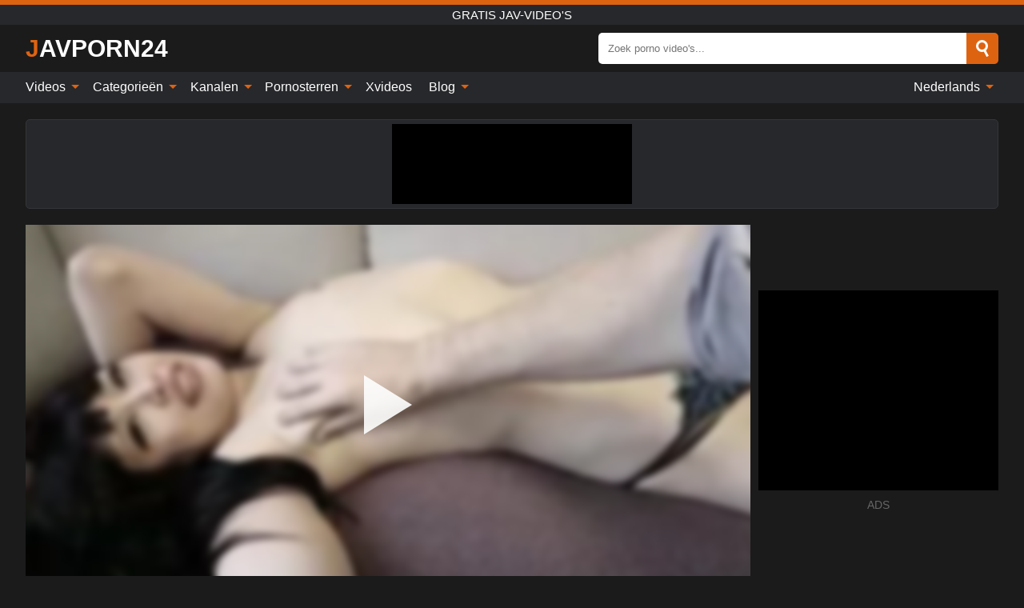

--- FILE ---
content_type: text/html; charset=UTF-8
request_url: https://javporn24.com/nl/video/1266
body_size: 15223
content:
<!DOCTYPE html><html lang="nl" translate="no"><head><meta http-equiv="Content-Type" content="text/html; charset=utf-8"/><meta name="viewport" content="width=device-width, initial-scale=1"><title>Screwmetoo Japanse bom deelt haar sushi - JAVPORN24.COM</title><meta name="description" content="Bekijk gratis pornovideo: Screwmetoo Japanse bom deelt haar sushi, gratis JAV-video's. Op je favoriete xxx & sex porno tube JAVPORN24.COM!"><meta name="keywords" content="screwmetoo,japanse,deelt,haar,sushi,gratis,javvideos"><meta name="robots" content="max-image-preview:large"><script type="application/ld+json">{"@context":"https://schema.org","@type":"VideoObject","name":"Screwmetoo Japanse bom deelt haar sushi","description":"Bekijk gratis pornovideo: Screwmetoo Japanse bom deelt haar sushi, gratis JAV-video's. Op je favoriete xxx & sex porno tube JAVPORN24.COM!","contentUrl":"https://javporn24.com/cdn/1266.m3u8","thumbnailUrl":["https://javporn24.com/i/media/p/1266b.jpg","https://javporn24.com/i/media/w/1266.webp","https://javporn24.com/i/media/p/1266.jpg"],"uploadDate":"2022-09-02T18:00:10+03:00","duration":"PT0H11M47S","interactionCount":"16"}</script><meta property="og:title" content="Screwmetoo Japanse bom deelt haar sushi"><meta property="og:site_name" content="JAVPORN24.COM"><meta property="og:url" content="https://javporn24.com/nl/video/1266"><meta property="og:description" content="Bekijk gratis pornovideo: Screwmetoo Japanse bom deelt haar sushi, gratis JAV-video's. Op je favoriete xxx & sex porno tube JAVPORN24.COM!"><meta property="og:type" content="video.other"><meta property="og:image" content="https://javporn24.com/i/media/p/1266b.jpg"><meta property="og:video" content="https://javporn24.com/cdn/1266.m3u8"><meta property="og:video:type" content="application/vnd.apple.mpegurl"><meta property="og:video" content="https://javporn24.com/cdn/1266.mp4"><meta property="og:video:type" content="video/mp4"><meta name="twitter:card" content="summary_large_image"><meta name="twitter:site" content="JAVPORN24.COM"><meta name="twitter:title" content="Screwmetoo Japanse bom deelt haar sushi"><meta name="twitter:description" content="Bekijk gratis pornovideo: Screwmetoo Japanse bom deelt haar sushi, gratis JAV-video's. Op je favoriete xxx & sex porno tube JAVPORN24.COM!"><meta name="twitter:image" content="https://javporn24.com/i/media/p/1266b.jpg"><meta name="twitter:player" content="https://javporn24.com/cdn/1266.mp4"><link href="/i/images/cover.jpg" rel="image_src"><link rel="icon" type="image/jpg" href="/i/images/ico_logo.jpg"><link rel="shortcut icon" type="image/jpg" href="/i/images/ico.jpg"><link rel="apple-touch-icon" type="image/jpg" href="/i/images/ico_logo.jpg"><meta name="theme-color" content="#161616"><link rel="canonical" href="https://javporn24.com/nl/video/1266"><meta name="rating" content="adult"><meta name="rating" content="RTA-5042-1996-1400-1577-RTA"><link rel="preconnect" href="//mc.yandex.ru"><link rel="preconnect" href="//pgnasmcdn.click"><link rel="alternate" href="https://javporn24.com/video/1266" hreflang="x-default"><link rel="alternate" href="https://javporn24.com/ar/video/1266" hreflang="ar"><link rel="alternate" href="https://javporn24.com/bn/video/1266" hreflang="bn"><link rel="alternate" href="https://javporn24.com/de/video/1266" hreflang="de"><link rel="alternate" href="https://javporn24.com/video/1266" hreflang="en"><link rel="alternate" href="https://javporn24.com/es/video/1266" hreflang="es"><link rel="alternate" href="https://javporn24.com/fr/video/1266" hreflang="fr"><link rel="alternate" href="https://javporn24.com/hi/video/1266" hreflang="hi"><link rel="alternate" href="https://javporn24.com/id/video/1266" hreflang="id"><link rel="alternate" href="https://javporn24.com/it/video/1266" hreflang="it"><link rel="alternate" href="https://javporn24.com/ja/video/1266" hreflang="ja"><link rel="alternate" href="https://javporn24.com/nl/video/1266" hreflang="nl"><link rel="alternate" href="https://javporn24.com/pl/video/1266" hreflang="pl"><link rel="alternate" href="https://javporn24.com/pt/video/1266" hreflang="pt"><link rel="alternate" href="https://javporn24.com/ro/video/1266" hreflang="ro"><link rel="alternate" href="https://javporn24.com/ru/video/1266" hreflang="ru"><link rel="alternate" href="https://javporn24.com/tr/video/1266" hreflang="tr"><link rel="alternate" href="https://javporn24.com/zh/video/1266" hreflang="zh"><style>html{font-family:-apple-system,BlinkMacSystemFont,Segoe UI,Roboto,Oxygen,Ubuntu,Cantarell,Fira Sans,Droid Sans,Helvetica Neue,sans-serif}body{background:#1b1b1b;min-width:320px;margin:auto;color:#fff}a{text-decoration:none;outline:none;color:#1b1b1b}input,textarea,select,option,button{outline:none;font-family:-apple-system,BlinkMacSystemFont,Segoe UI,Roboto,Oxygen,Ubuntu,Cantarell,Fira Sans,Droid Sans,Helvetica Neue,sans-serif}*{-webkit-box-sizing:border-box;-moz-box-sizing:border-box;box-sizing:border-box}::placeholder{opacity:1}.ico-bottom-arrow{width:0;height:0;border-left:5px solid transparent;border-right:5px solid transparent;border-bottom:5px solid #DE6311;display:inline-block;margin-bottom:3px;margin-left:3px;margin-right:-4px;transform:rotate(180deg)}.top{background:#27282b;text-align:center}.top:before{content:"";width:100%;height:6px;display:block;background:#DE6311}.top h1,.top b{font-weight:500;color:#fff;font-size:15px;text-transform:uppercase;margin:0;padding:4px 0;display:block}.fx{display:-webkit-box;display:-moz-box;display:-ms-flexbox;display:-webkit-flex;display:flex}.fx-c{-ms-flex-align:center;-webkit-align-items:center;-webkit-box-align:center;align-items:center}.fx-w{flex-wrap:wrap;justify-content:space-between}header{width:95%;max-width:1340px;margin:auto;padding:10px 0}header .icon-menu,header .icon-search,header .sort{display:none}header .logo b{display:block;font-size:30px;color:#fff;text-transform:uppercase}header .logo b:first-letter{color:#DE6311}header form{margin-left:auto;width:50%;max-width:500px;position:relative}header form .box{border-radius:5px;padding:0}header form input{background:#fff;border:0;color:#050505;padding:12px;width:100%;border-radius:5px;border-top-right-radius:0;border-bottom-right-radius:0;align-self:stretch}header form button{background:#DE6311;border:0;position:relative;cursor:pointer;outline:none;text-indent:-99999px;border-radius:5px;border-top-left-radius:0;border-bottom-left-radius:0;width:42px;align-self:stretch}header form button:before{content:"";position:absolute;top:9px;left:12px;width:9px;height:9px;background:transparent;border:3px solid #fff;border-radius:50%}header form button:after{content:"";width:9px;height:3px;background:#fff;position:absolute;transform:rotate(63deg);top:24px;left:20px}header form .resultDiv{display:none;position:absolute;top:50px;background:#fff;width:100%;max-height:350px;overflow:hidden;overflow-y:auto;z-index:114;left:0;padding:10px;transition:.4s;border-radius:5px;color:#050505}header form .resultDiv a{display:block;text-align:left;padding:5px;color:#050505;font-weight:600;text-decoration:none;font-size:14px}header form .resultDiv a:hover{text-decoration:underline}header form .resultDiv .title{display:block;background:#27282b;padding:10px;border-radius:5px;color:#fff}nav{background:#27282b;display:block;width:100%}nav ul{width:95%;max-width:1340px;display:block;margin:auto;padding:0;list-style:none;position:relative;z-index:113}nav ul li{display:inline-block}nav ul li .mask{display:none}nav ul a{color:#fff;padding:.65em .65em;text-decoration:none;display:inline-block}nav>ul>li:first-child>a{padding-left:0}@media screen and (min-width:840px){nav ul li:hover a{color:#DE6311}nav ul li>ul{display:none}nav ul li:hover>ul{display:block;position:absolute;width:100%;left:0;top:40px;background:#27282b;border:1px solid #343539;border-radius:5px;padding:4px}nav ul li:hover>ul a{padding:.3em .35em;margin:.35em;color:#fff}nav ul li>ul a:hover{color:#DE6311}nav ul .lang:hover>ul{width:400px;right:0;left:unset;display:flex;flex-wrap:wrap;justify-content:space-between}nav ul .lang:hover>ul a{padding:0;border:0;display:block;font-size:13px}}nav ul li>ul:not(.nl) li:last-child a{background:#DE6311;border-radius:5px;color:#fff}nav ul .lang{float:right;position:relative}nav ul .lang li{display:block;flex:1 1 25%}nav ul .lang:hover>ul a:last-child{background:transparent}nav ul .lang:hover>ul a:last-child:hover{color:#DE6311}.global-army{width:95%;max-width:1340px;margin:auto;margin-top:20px;border-radius:5px;background:#27282b;border:1px solid #343539;padding:5px;overflow:hidden}.global-army span{display:block;margin:auto;width:300px;min-width:max-content;height:100px;background:#000}.global-army iframe{border:0;width:300px;height:100px;overflow:hidden}.fbar{display:block;width:100%;margin-bottom:15px;text-align:center;background:#27282b;border-radius:5px;padding:7px 4px}.fbar a{display:inline-block;color:#fff;font-size:15px;font-weight:500;text-transform:uppercase}.fbar a:after{content:"\A0•\A0"}.fbar a:last-child:after{content:""}main{width:95%;max-width:1340px;margin:auto;margin-top:20px}main .sidebar{width:240px;min-width:240px;margin-right:20px;border-right:1px solid #3A3A3A;padding-right:20px}main .sidebar .close{display:none}main .sidebar ul{padding:0;margin:0;list-style:none;border-bottom:1px solid #3A3A3A;padding-bottom:10px;margin-bottom:10px}main .sidebar ul:last-child{border-bottom:0;margin-bottom:0}main .sidebar li span{display:block;color:#fff;font-size:15px;font-weight:500;margin-bottom:10px;text-transform:uppercase}main .sidebar li{display:block}main .sidebar li a{display:flex;align-items:center;color:#fff;font-size:14px;padding:4px 6px;border-radius:5px;margin-bottom:2px}main .sidebar li a b{font-weight:400}main .sidebar li a i:last-child{margin-left:auto;font-size:12px;color:#7C7C7C}main .sidebar li:not(.more):hover a{background:#27282b;color:#DE6311}main .sidebar li:not(.more):hover a i:last-child{color:#fff}main .sidebar .more a{display:block;background:#DE6311b5;color:#fff;text-align:center;margin-top:10px;border-radius:100px;font-weight:500}main .sidebar .more a:hover{background:#27282b}main .content{width:100%}main .head h1,main .head h2,main .head h3,main .head .sst{margin:0;color:#fff;font-size:22px;font-weight:500;overflow-wrap:break-word;word-break:break-all;white-space:normal}main .head .title span{color:#ccc;margin-left:10px;font-size:15px;margin-right:10px;text-align:center}main .head .sort{margin-left:auto;position:relative;z-index:4;min-width:180px}main .head .sort span{color:#fff;background:#27282b;padding:7px 20px;border-radius:5px;font-weight:600;display:block;width:max-content;min-width:100%;cursor:pointer;text-align:center;border:1px solid #343539}main .head .sort ul{padding:0;margin:0;list-style:none;display:none}main .head .sort.active span{border-bottom-left-radius:0;border-bottom-right-radius:0}main .head .sort.active ul{display:block;position:absolute;top:33px;background:#27282b;width:100%;right:0;border-bottom-left-radius:5px;border-bottom-right-radius:5px;border:1px solid #343539;border-top:0}main .head .sort li{display:block}main .head .sort .disabled{display:none}main .head .sort li a{display:block;padding:5px;text-align:center;color:#fff;font-weight:600;font-size:15px}main .head .sort li a:hover{color:#DE6311}.trend{margin:20px 0}.trend .article{width:20%;margin-bottom:10px;display:inline-block;overflow:hidden;color:#FFF}.trend .article .box{width:95%;margin:auto;overflow:hidden}.trend .article a{display:block;width:100%}.trend .article figure{display:block;position:relative;margin:0;width:100%;height:200px;overflow:hidden;border-radius:5px;background:#27282b}.trend .article figure img{position:absolute;height:100%;min-width:100%;object-fit:cover;position:absolute;transform:translateX(-50%) translateY(-50%);left:50%;top:50%;font-size:0}.trend .article a div{margin-top:5px}.trend .article b{color:#fff;font-weight:500;font-size:15px}.trend .article i:last-child{color:#fff;margin-left:auto;font-weight:500;font-size:15px}.trend .article .ct{display:block;width:100%;height:110px;background:#27282b;position:relative;border-radius:5px;padding:10px}.trend .article .ct h2,.trend .article .ct b{position:absolute;left:50%;top:50%;transform:translateX(-50%) translateY(-50%);font-style:normal;font-size:16px;font-weight:400;letter-spacing:1px;text-align:center;margin:0;max-width:100%;text-overflow:ellipsis;overflow:hidden}.see-button{display:block;position:relative;margin:15px auto}.see-button:before{content:"";position:absolute;left:0;top:50%;transform:translateY(-50%);width:100%;height:2px;background:#3a3a3a;border-radius:10px}.see-button div{display:block;margin:auto;width:max-content;background:#1b1b1b;padding:0 17px;position:relative}.see-button a{display:block;border-radius:100px;padding:8px 17px;color:#fff;font-size:13px;text-transform:uppercase;font-weight:500;background:#DE6311b5}.see-button a:hover{background:#27282b;color:#fff}.videos{margin:20px 0}.videos:before,.videos:after{content:" ";display:table;width:100%}.videos article{width:20%;height:205px;display:inline-block;overflow:hidden;color:#FFF}.videos article.cat{height:auto}.videos article.cat a{display:block;width:100%}.videos article.cat img{width:100%;height:auto;border-radius:5px}.videos article .box{width:95%;margin:auto;overflow:hidden}.videos article .playthumb{display:block;width:100%;overflow:hidden;height:177px;position:relative}.videos article figure{display:block;position:relative;margin:0;width:100%;height:136px;overflow:hidden;border-radius:5px;background:#27282b}.videos article figure:after{content:"";position:absolute;z-index:2;width:100%;height:100%;left:0;top:0}.videos article figure img{position:absolute;height:100%;min-width:100%;object-fit:cover;transform:translateX(-50%) translateY(-50%);left:50%;top:50%;font-size:0}.videos article .box video{position:absolute;width:100%;min-width:100%;min-height:100%;top:50%;left:50%;transform:translateY(-50%) translateX(-50%);z-index:1;object-fit:cover}.videos article h2,.videos article h3{display:block;display:-webkit-box;padding:0;font-size:.85em;font-weight:500;color:#fff;margin-top:3px;margin-bottom:0;display:-webkit-box;-webkit-box-orient:vertical;-webkit-line-clamp:2;overflow:hidden;white-space:normal;line-height:1.3;overflow-wrap:anywhere;word-break:normal;text-wrap:balance}.videos article .hd:before{content:"HD";position:absolute;z-index:3;bottom:2px;left:2px;font-size:13px;font-style:normal;color:#fff;font-weight:600;background:#DE6311;padding:1px 4px;border-radius:3px;transition:all .2s;opacity:.8}.videos article:hover h3{color:#DE6311}.videos article:hover .hd:before{left:-40px}.videos article .end{display:block;overflow:hidden;height:21px}.videos article .end p{display:inline-block;vertical-align:middle;margin:0;text-align:right;color:#bababa;font-size:13px;height:1.8em;line-height:1.8em}.videos article .end a{color:#bababa;font-size:13px;text-decoration:underline;display:inline-block;height:1.8em;line-height:1.8em}.videos article .end p:after{content:'•';margin:0 4px}.videos article .end p:last-child:after{content:'';margin:0}.videos article .heart{position:relative;width:10px;height:10px;display:inline-block;margin-left:2px}.videos article .heart:before,.videos article .heart:after{position:absolute;content:"";left:5px;top:0;width:5px;height:10px;background:#bababa;border-radius:50px 50px 0 0;transform:rotate(-45deg);transform-origin:0 100%}.videos article .heart:after{left:0;transform:rotate(45deg);transform-origin:100% 100%}.nores{width:100%;display:block;background:#27282b;border:1px solid #343539;border-radius:5px;padding:10px;color:#fff;font-size:17px;font-weight:700;text-align:center;text-transform:uppercase;margin:20px auto}.pagination{display:block;width:100%;margin:20px 0;text-align:center}.pagination a,.pagination div,.pagination span{display:inline-block;background:#DE6311b5;border-radius:5px;padding:10px 15px;color:#fff;font-size:15px;font-weight:600;text-transform:uppercase;margin:0 10px}.pagination div{cursor:pointer}.pagination span{background:#27282b}.pagination a:hover,.pagination div:hover{background:#27282b}.footerDesc{display:block;width:100%;background:#27282b;margin:20px 0;padding:20px;text-align:center;color:#fff;border-radius:5px;font-size:15px}.footerDesc h4{font-size:16px;color:#fff}.moban{display:none}.player{width:100%;min-height:150px}.player .left{width:calc(100% - 310px);height:450px;position:relative;overflow:hidden;cursor:pointer;z-index:112}.player .left #poster{position:absolute;min-width:110%;min-height:110%;object-fit:cover;transform:translateX(-50%) translateY(-50%);left:50%;top:50%;font-size:0;filter:blur(4px)}.player .left video{position:absolute;left:0;top:0;width:100%;height:100%;background:#000}.player .left #play{display:none;border:0;background:transparent;box-sizing:border-box;width:0;height:74px;border-color:transparent transparent transparent #fff;transition:100ms all ease;border-style:solid;border-width:37px 0 37px 60px;position:absolute;left:50%;top:50%;transform:translateY(-50%) translateX(-50%);opacity:.9}.player .left:hover #play{opacity:.7}.loader{position:absolute;left:0;top:0;background:rgba(0,0,0,.4);width:100%;height:100%}.spin{position:absolute;left:50%;top:50%;transform:translateY(-50%) translateX(-50%)}.spin>div{background-color:#fff;width:15px;height:15px;border-radius:100%;margin:2px;-webkit-animation-fill-mode:both;animation-fill-mode:both;display:inline-block;-webkit-animation:ball-beat .7s 0s infinite linear;animation:ball-beat .7s 0s infinite linear}.spin>div:nth-child(2n-1){-webkit-animation-delay:-.35s!important;animation-delay:-.35s!important}main.dmca .vtitle,main.dmca .infos,main.dmca .moreinfo,main.dmca .buttons{display:none!important}.player .left iframe{display:block;border:0;width:100%;height:440px}.player .left .tvd{display:block;width:100%;text-align:center;top:50%;position:absolute;transform:translateY(-50%)}.player .right{width:300px;margin-left:auto}.player .right span{display:block;width:300px;height:250px;background:#000}.player .right .content{width:100%}.player .right .content b{width:290px;height:250px;display:block;background:#27282b;text-align:center;line-height:250px}.player .right iframe{border:0;width:300px;overflow:hidden}.player .right .content:after{content:"ADS";display:block;text-align:center;margin:10px 0;font-size:14px;color:#666}.vtitle{text-align:center;background:#27282b;margin:0;padding:10px;font-size:18px;font-weight:600}.vtitle.hd:before{content:"HD";background:#DE6311;padding:1px 6px;margin-right:5px;color:#FFF;position:relative;top:-1px;border-radius:4px;font-size:12px;transform:skew(-10deg);display:inline-block}.buttons{margin-bottom:10px;padding:10px;border:2px solid #27282b;border-radius:5px;border-top:0;border-top-left-radius:0;border-top-right-radius:0}.buttons .report{margin-left:auto;cursor:pointer;font-size:16px;padding:.5rem .75rem;border-radius:.25em;background:#27282b;color:#bababa}.buttons .report i{font-style:normal;width:19px;height:19px;display:block;border:1px solid #bababa;border-radius:50%;text-align:center;font-size:11px;line-height:1.5}.buttons .dwd{cursor:pointer;font-size:16px;padding:.5rem .75rem;border-radius:.25em;background:#27282b;color:#fff;font-weight:500;margin-right:10px}.buttons .loves{cursor:pointer;font-size:16px;padding:.5rem .75rem;border-radius:.25em;background:#27282b;color:#fff}.buttons .loves:hover,.buttons .report:hover,.buttons .dwd:hover{background:#111}.buttons .loves .heart{position:relative;width:12px;height:12px;display:inline-block;margin-left:6px}.buttons .loves .heart:before,.buttons .loves .heart:after{position:absolute;content:"";left:6px;top:0;width:6px;height:12px;background:#DE6311;border-radius:50px 50px 0 0;transform:rotate(-45deg);transform-origin:0 100%}.buttons .loves .heart:after{left:0;transform:rotate(45deg);transform-origin:100% 100%}.buttons .loves.loved{background:#DE6311}.buttons .loves.loved .heart:before,.buttons .loves.loved .heart:after{background:#fff}.popular{display:block;width:100%;margin:0;list-style:none;padding:0}.popular .label{background:#DE6311;padding:10px 15px;margin-left:0!important}.popular li{display:inline-block;background:#27282b;border-radius:5px;font-size:15px;font-weight:600;text-transform:uppercase;margin-left:5px;margin-right:5px;margin-bottom:10px}.popular li:hover{background:#DE6311}.popular li:last-child{margin-right:0}.popular li span{display:inline-block;background:#DE6311;line-height:1;padding:2px 5px;border-radius:3px;margin-left:5px}.popular li:hover span{background:#27282b}.popular a{color:#fff;padding:10px 15px;display:block}.moreinfo{margin-top:0;margin-bottom:10px}.moreinfo b{margin-right:10px;display:inline-block}.moreinfo span{display:inline-block}.box-modal{display:none}.box-modal .shd{position:fixed;left:0;top:0;width:100%;height:100%;background:rgba(0,0,0,.5);z-index:999}.box-modal .content{position:fixed;left:50%;top:50%;transform:translateY(-50%) translateX(-50%);padding:20px;background:#27282b;border-radius:10px;width:95%;max-width:400px;z-index:1000}.box-modal .head{margin-bottom:20px}.box-modal .head .title{width:100%}.box-modal .head .close{margin-left:auto;font-size:30px;cursor:pointer}.box-modal label{display:block;margin-bottom:2px;color:#999;font-size:.85em;cursor:pointer}.box-modal label input{display:inline-block;vertical-align:middle}.box-modal label.title{font-size:17px;margin:10px 0}.box-modal textarea{width:100%;display:block;border:0}.box-modal button{width:100%;display:block;border:0;margin-top:10px;background:#DE6311;padding:10px 15px;border-radius:5px;font-size:15px;font-weight:600;text-transform:uppercase;color:#FFF;cursor:pointer}.box-modal a{color:#FFF;text-decoration:underline}@media screen and (max-width:840px){.player{display:block!important}.player .left{width:100%}.player .right{margin:auto;margin-top:10px}.vtitle{font-size:16px}.popular .label,.popular a{padding:7px 12px}}@media screen and (max-width:450px){.player .left{height:250px}}@-webkit-keyframes ball-beat{50%{opacity:.2;-webkit-transform:scale(0.75);transform:scale(0.75)}100%{opacity:1;-webkit-transform:scale(1);transform:scale(1)}}@keyframes ball-beat{50%{opacity:.2;-webkit-transform:scale(0.75);transform:scale(0.75)}100%{opacity:1;-webkit-transform:scale(1);transform:scale(1)}}.lkx{display:block;width:95%;max-width:1340px;margin:auto;margin-top:20px;text-transform:capitalize;-webkit-column-count:5;-moz-column-count:5;column-count:5}.lkx a{color:#fff;font-size:14px;display:inline-block;width:100%;white-space:nowrap;text-overflow:ellipsis;overflow:hidden}.lkx a:hover{color:#DE6311}@media screen and (max-width:880px){.lkx{-webkit-column-count:4;-moz-column-count:4;column-count:4}.lkx a{padding:10px 0}}@media screen and (max-width:680px){.lkx{-webkit-column-count:3;-moz-column-count:3;column-count:3}}@media screen and (max-width:480px){.lkx{-webkit-column-count:2;-moz-column-count:2;column-count:2}}footer{display:block;margin-top:30px;background:#27282b}footer .box{width:95%;max-width:1340px;display:block;margin:auto;padding:20px 0;text-align:center}footer a{color:#fff;font-size:15px;font-weight:700;margin:0 10px}footer .logo{display:block;margin:auto;margin-bottom:20px;width:max-content;max-width:100%}footer .logo b{display:block;font-size:30px;text-transform:uppercase;color:#DE6311}footer p{padding:10px 0;text-align:center;display:block;font-size:12px;margin:auto;color:#ccc}@media screen and (max-width:1300px){main .sidebar{width:210px;min-width:210px;margin-right:10px;padding-right:10px}}@media screen and (max-width:1230px){header .sort{display:block;padding:19px 18px;background:#DE6311;border-radius:4px;margin-left:10px;cursor:pointer}main .sidebar{display:none;position:fixed;top:0;z-index:999;background:#1b1b1b;left:0;width:100%;height:100%;padding:20px;overflow-y:auto}main .sidebar .close{display:block;position:absolute;right:10px;top:10px}main .sidebar .close i{transform:scale(1.5)}}@media screen and (max-width:1070px){.videos article{width:25%}.trend .article{width:25%}}@media screen and (max-width:840px){.top h1,.top b{font-size:13px}header .sort{padding:14px 11px;margin-left:2px}header{position:-webkit-sticky;position:-moz-sticky;position:-ms-sticky;position:-o-sticky;position:sticky;top:0;z-index:999;background:#1b1b1b}header .icon-menu{display:inline-block;height:40px;width:40px;min-width:40px;border-radius:5px;position:relative;padding:7px;cursor:pointer}.bar1,.bar2,.bar3{width:100%;height:3px;background-color:#FFF;margin:5px 0;display:block;border-radius:10px}.bar1{margin-top:3px}.change .bar1{-webkit-transform:rotate(-45deg) translate(-6px,7px);transform:rotate(-45deg) translate(-6px,7px);background-color:#fff}.change .bar2{opacity:0}.change .bar3{-webkit-transform:rotate(45deg) translate(-4px,-6px);transform:rotate(45deg) translate(-4px,-6px);background-color:#fff}header .logo{margin:auto}header form{display:none;position:absolute;left:0;top:60px;width:100%;max-width:100%;background:#1b1b1b;padding-bottom:10px}header .icon-search{display:block;border:0;position:relative;cursor:pointer;outline:none;text-indent:-99999px;width:40px;height:40px}header .icon-search:before{content:"";position:absolute;top:9px;left:12px;width:9px;height:9px;background:transparent;border:3px solid #fff;border-radius:50%}header .icon-search:after{content:"";width:9px;height:3px;background:#fff;position:absolute;transform:rotate(63deg);top:24px;left:20px}header .icon-search.change:before{border:3px solid #DE6311}header .icon-search.change:after{background:#DE6311}nav{display:none;position:sticky;top:60px;z-index:999}nav ul{position:absolute;left:0;right:0;width:100%;margin:auto;height:calc(100% - 40px);overflow-x:hidden;overflow-y:auto}nav ul>li{display:block;position:relative}nav ul>li a{display:block;padding:10px!important;border-bottom:1px solid #454545;font-size:15px;font-weight:500}nav ul>li .mask{display:block;position:absolute;left:0;top:0;width:100%;height:40px;z-index:1;cursor:pointer}nav ul li>ul{display:none;position:unset;width:100%;background:#1b1b1b}nav ul>li>ul>li{display:block}nav ul>li>ul>li a{padding:.3em 1em!important;margin:.15em;color:#fff;font-size:14px}nav ul li>ul:not(.nl) li:nth-last-child(2) a{border-bottom:0}nav ul li>ul:not(.nl) li:last-child a{margin:0!important;border-radius:0}nav ul .lang{float:unset}nav ul .lang li a{border:0;text-align:left;border-bottom:1px solid #454545}nav ul .lang li:last-child a{border:0;background:transparent;border-bottom:1px solid #454545}nav ul .lang:hover>ul{width:100%}nav ul .lang:hover>ul a{border-bottom:1px solid #454545}main .head .sort{flex-grow:1;min-width:100%;margin-top:10px}main .head .title h1,main .head .title h2,main .head .title h3{font-size:17px}main .head .title span{font-size:12px}main .head .sort span{width:100%;text-align:left;font-size:14px}main .head .sort.active ul{top:30px}main .head .sort li a{text-align:left;padding:5px 20px;font-size:14px}.videos article{width:33.333%}.trend .article{width:33.333%}}@media screen and (max-width:600px){.videos article{width:50%}.videos article .box{width:calc(100% - 2px);margin-right:2px}.videos article:nth-of-type(2n+2) .box{margin-right:0;margin-left:2px}.videos article .end a{min-width:48px;height:48px}.trend .article{width:50%}.trend .article .box{width:calc(100% - 2px);margin-right:2px}.trend .article:nth-of-type(2n+2) .box{margin-right:0;margin-left:2px}.trend .article figure{height:170px}.content .trend .article figure{height:170px}footer a{display:block;margin:5px;padding:6px 0}}@media screen and (max-width:650px){header .logo b{font-size:20px}}.blog-posts{display:grid;grid-template-columns:1fr;gap:15px;margin:20px 0}@media (min-width:480px){.blog-posts.f3{grid-template-columns:repeat(2,1fr)}}@media (min-width:768px){.blog-posts{grid-template-columns:repeat(2,1fr)}.blog-posts.f3{grid-template-columns:repeat(3,1fr)}}.blog-posts .box{position:relative;z-index:3}.blog-posts article figure{margin:0}.blog-posts article .image{display:block;height:250px;object-fit:cover;transition:transform .3s ease;position:relative;overflow:hidden;border-radius:10px;background-color:#27282b}.blog-posts article img{position:absolute;top:50%;left:0;transform:translateY(-50%);width:100%;min-height:100%;object-fit:cover;filter:blur(5px);z-index:1;font-size:0}.blog-posts article h3{font-size:1rem;margin-top:10px;margin-bottom:15px;font-weight:500;color:#fff}.blog-posts article a:hover h3{text-decoration:underline}.blog-posts .box p{font-size:.8rem;line-height:1.5;color:#c8c8c8}.go_top{display:none;position:fixed;right:10px;bottom:10px;z-index:2;cursor:pointer;transition:color .3s linear;background:#DE6311;border-radius:5px;padding:10px 15px;color:#fff;font-size:15px;font-weight:600;text-transform:uppercase}.go_top:before{content:"";border:solid #fff;border-width:0 3px 3px 0;display:inline-block;padding:5px;margin-bottom:-3px;transform:rotate(-135deg);-webkit-transform:rotate(-135deg)}.go_top:hover{background:#27282b}.mtd{margin-top:20px}.icon-options{box-sizing:border-box;position:relative;display:block;transform:scale(var(--ggs,1));width:10px;height:2px;box-shadow:-3px 4px 0 0,3px -4px 0 0}.icon-options::after,.icon-options::before{content:"";display:block;box-sizing:border-box;position:absolute;width:8px;height:8px;border:2px solid;border-radius:100%}.icon-options::before{top:-7px;left:-4px}.icon-options::after{bottom:-7px;right:-4px}.icon-close{box-sizing:border-box;position:relative;display:block;transform:scale(var(--ggs,1));width:22px;height:22px;border:2px solid transparent;border-radius:40px}.icon-close::after,.icon-close::before{content:"";display:block;box-sizing:border-box;position:absolute;width:16px;height:2px;background:currentColor;transform:rotate(45deg);border-radius:5px;top:8px;left:1px}.icon-close::after{transform:rotate(-45deg)}.att:before{content:attr(data-text);font-style:normal}@keyframes fadeIn{0%{opacity:0}100%{opacity:1}}@-moz-keyframes fadeIn{0%{opacity:0}100%{opacity:1}}@-webkit-keyframes fadeIn{0%{opacity:0}100%{opacity:1}}@-o-keyframes fadeIn{0%{opacity:0}100%{opacity:1}}@-ms-keyframes fadeIn{0%{opacity:0}100%{opacity:1}}#ohsnap{position:fixed;bottom:5px;right:5px;margin-left:5px;z-index:999999}#ohsnap .alert{margin-top:5px;padding:9px 15px;float:right;clear:right;text-align:center;font-weight:500;font-size:14px;color:#fff}#ohsnap .red{background:linear-gradient(#ED3232,#C52525);border-bottom:2px solid #8c1818}#ohsnap .green{background:linear-gradient(#45b649,#017205);border-bottom:2px solid #003e02}#ohsnap .iheart{width:16px;height:16px;margin-left:6px;float:right}</style></head><body><div class="top"><b>gratis JAV-video's</b></div><header class="fx fx-c"><div class="icon-menu"><i class="bar1"></i><i class="bar2"></i><i class="bar3"></i></div><a href="https://javporn24.com/nl" class="logo" title="gratis JAV-video's"><b>Javporn24</b></a><form data-action="https://javporn24.com/nl/mishka/common/search" method="POST"><div class="box fx fx-c"><input type="text" id="s" name="s" placeholder="Zoek porno video's..." autocomplete="off"><button type="submit" data-trigger="submit[search]">Search</button></div><div class="resultDiv"></div></form><i class="icon-search"></i></header><nav><ul><li><i class="mask"></i><a href="https://javporn24.com/nl" title="Videos">Videos <i class="ico-bottom-arrow"></i></a><ul class="nl"><li><a href="https://javporn24.com/nl/hd" title="HD-video's">HD-video's</a></li><li><a href="https://javporn24.com/nl" title="Nieuwste video's">Nieuwste video's</a></li><li><a href="https://javporn24.com/nl?o=popular" title="Populaire video's" rel="nofollow">Populaire video's</a></li><li><a href="https://javporn24.com/nl?o=loves" title="Best beoordeeld" rel="nofollow">Best beoordeeld</a></li><li><a href="https://javporn24.com/nl?o=views" title="Meest bekeken" rel="nofollow">Meest bekeken</a></li><li><a href="https://javporn24.com/nl?o=duration" title="Langste video's" rel="nofollow">Langste video's</a></li></ul></li><li><i class="mask"></i><a href="https://javporn24.com/nl/categories" title="Categorieën">Categorieën <i class="ico-bottom-arrow"></i></a><ul><li><a href="https://javporn24.com/nl/videos/asian" title="Aziatisch">Aziatisch</a></li><li><a href="https://javporn24.com/nl/videos/teen" title="Tiener">Tiener</a></li><li><a href="https://javporn24.com/nl/videos/amateur" title="Amateur">Amateur</a></li><li><a href="https://javporn24.com/nl/videos/hardcore" title="Hardcore">Hardcore</a></li><li><a href="https://javporn24.com/nl/videos/xhamster" title="Xhamster">Xhamster</a></li><li><a href="https://javporn24.com/nl/videos/milf" title="MILF">MILF</a></li><li><a href="https://javporn24.com/nl/videos/blowjob" title="Blowjob">Blowjob</a></li><li><a href="https://javporn24.com/nl/videos/youjizz" title="YouJizz">YouJizz</a></li><li><a href="https://javporn24.com/nl/videos/xnxx" title="XNXX">XNXX</a></li><li><a href="https://javporn24.com/nl/categories" title="Alle Categorieën">Alle Categorieën +</a></li></ul></li><li><i class="mask"></i><a href="https://javporn24.com/nl/channels" title="Kanalen">Kanalen <i class="ico-bottom-arrow"></i></a><ul><li><a href="https://javporn24.com/nl/channel/jav-hd" title="Jav HD">Jav HD</a></li><li><a href="https://javporn24.com/nl/channel/japan-hdv" title="Japan Hdv">Japan Hdv</a></li><li><a href="https://javporn24.com/nl/channel/av-anal" title="AV Anal">AV Anal</a></li><li><a href="https://javporn24.com/nl/channel/av-69" title="AV 69">AV 69</a></li><li><a href="https://javporn24.com/nl/channel/hairy-av" title="Hairy AV">Hairy AV</a></li><li><a href="https://javporn24.com/nl/channel/av-stockings" title="AV Stockings">AV Stockings</a></li><li><a href="https://javporn24.com/nl/channel/raptor-inc" title="Raptor Inc">Raptor Inc</a></li><li><a href="https://javporn24.com/nl/channel/zenra" title="Zenra">Zenra</a></li><li><a href="https://javporn24.com/nl/channel/all-japanese-pass" title="All Japanese Pass">All Japanese Pass</a></li><li><a href="https://javporn24.com/nl/channels" title="Alle Kanalen">Alle Kanalen +</a></li></ul></li><li><i class="mask"></i><a href="https://javporn24.com/nl/pornstars" title="Pornosterren">Pornosterren <i class="ico-bottom-arrow"></i></a><ul><li><a href="https://javporn24.com/nl/pornstar/saeko-matsushita" title="Saeko Matsushita">Saeko Matsushita</a></li><li><a href="https://javporn24.com/nl/pornstar/yumi-kazama" title="Yumi Kazama">Yumi Kazama</a></li><li><a href="https://javporn24.com/nl/pornstar/mio-kimijima" title="Mio Kimijima">Mio Kimijima</a></li><li><a href="https://javporn24.com/nl/pornstar/burgun-de-flander" title="Burgun De Flander">Burgun De Flander</a></li><li><a href="https://javporn24.com/nl/pornstar/yui-hatano" title="Yui Hatano">Yui Hatano</a></li><li><a href="https://javporn24.com/nl/pornstar/ria-kashii" title="Ria Kashii">Ria Kashii</a></li><li><a href="https://javporn24.com/nl/pornstar/hitomi-aizawa" title="Hitomi Aizawa">Hitomi Aizawa</a></li><li><a href="https://javporn24.com/nl/pornstar/steve-holmes" title="Steve Holmes">Steve Holmes</a></li><li><a href="https://javporn24.com/nl/pornstar/yumi-tanaka" title="Yumi Tanaka">Yumi Tanaka</a></li><li><a href="https://javporn24.com/nl/pornstars" title="Alle Pornosterren">Alle Pornosterren +</a></li></ul></li><li><a href="https://xvideos123.org" target="_blank" title="Xvideos">Xvideos</a></li><li><i class="mask"></i><a href="https://javporn24.com/nl/blog" title="Blog">Blog <i class="ico-bottom-arrow"></i></a><ul><li><a href="https://javporn24.com/nl/blog" title="More posts">More posts +</a></li></ul></li><li class="lang"><i class="mask"></i><a href="#" title="">Nederlands <i class="ico-bottom-arrow"></i></a><ul><li><a href="https://javporn24.com/ar/video/1266" rel="alternate" hreflang="ar" title="Arab">Arab</a></li><li><a href="https://javporn24.com/bn/video/1266" rel="alternate" hreflang="bn" title="বাংলা">বাংলা</a></li><li><a href="https://javporn24.com/de/video/1266" rel="alternate" hreflang="de" title="Deutsch">Deutsch</a></li><li><a href="https://javporn24.com/video/1266" rel="alternate" hreflang="en" title="English">English</a></li><li><a href="https://javporn24.com/es/video/1266" rel="alternate" hreflang="es" title="Español">Español</a></li><li><a href="https://javporn24.com/fr/video/1266" rel="alternate" hreflang="fr" title="Français">Français</a></li><li><a href="https://javporn24.com/hi/video/1266" rel="alternate" hreflang="hi" title="हिंदी">हिंदी</a></li><li><a href="https://javporn24.com/id/video/1266" rel="alternate" hreflang="id" title="Indonesian">Indonesian</a></li><li><a href="https://javporn24.com/it/video/1266" rel="alternate" hreflang="it" title="Italiano">Italiano</a></li><li><a href="https://javporn24.com/ja/video/1266" rel="alternate" hreflang="ja" title="日本語">日本語</a></li><li><a href="https://javporn24.com/pl/video/1266" rel="alternate" hreflang="pl" title="Polski">Polski</a></li><li><a href="https://javporn24.com/pt/video/1266" rel="alternate" hreflang="pt" title="Português">Português</a></li><li><a href="https://javporn24.com/ro/video/1266" rel="alternate" hreflang="ro" title="Română">Română</a></li><li><a href="https://javporn24.com/ru/video/1266" rel="alternate" hreflang="ru" title="русский">русский</a></li><li><a href="https://javporn24.com/tr/video/1266" rel="alternate" hreflang="tr" title="Türkler">Türkler</a></li><li><a href="https://javporn24.com/zh/video/1266" rel="alternate" hreflang="zh" title="中国人">中国人</a></li></ul></li></ul></nav><div class="global-army"><span></span></div><main><div class="player fx"><div class="left"><video id="videoplayer" preload="none" onclick="videoplayer()" playsinline="" autoplay></video><img src="/i/media/w/1266.webp" alt="Screwmetoo Japanse bom deelt haar sushi" id="poster" onclick="videoplayer()" fetchpriority="high" width="240" height="135"><div id="play" onclick="videoplayer()"></div><div class="loader"><div class="spin"><div></div><div></div><div></div></div></div><script>function videoplayer(){var vid="https://javporn24.com/cdn/1266.m3u8";var player=document.getElementById("videoplayer");player.src=vid;player.removeAttribute("onclick");if(Hls.isSupported()){var hls=new Hls();hls.loadSource(vid);hls.attachMedia(player);hls.startLoad((startPosition=-1));hls.on(Hls.Events.MANIFEST_PARSED,function(){player.play()})}player.setAttribute("controls","controls");document.getElementById("play").style.display="none";document.getElementById("poster").style.display="none"}</script></div><div class="right fx fx-c"><div class="content"><span></span></div></div></div><h1 class="vtitle hd">Screwmetoo Japanse bom deelt haar sushi</h1><div class="buttons fx"><span class="loves " data-id="1266"><b>0</b><i class="heart"></i></span><span class="report"><i>!</i></span></div><ul class="popular"><li class="label">Categorieën</li><li><a href="https://javporn24.com/nl/videos/asian" title="Aziatisch">Aziatisch</a></li><li><a href="https://javporn24.com/nl/videos/blowjob" title="Blowjob">Blowjob</a></li><li><a href="https://javporn24.com/nl/videos/cumshot" title="Klaarkomen">Klaarkomen</a></li><li><a href="https://javporn24.com/nl/videos/hardcore" title="Hardcore">Hardcore</a></li><li><a href="https://javporn24.com/nl/videos/youporn" title="YouPorn">YouPorn</a></li></ul><ul class="popular"><li class="label">Kanalen</li><li><a href="https://javporn24.com/nl/channel/screwmetoo" title="ScrewMeToo">ScrewMeToo</a></li></ul><p class="moreinfo"><b>Keer bekeken:</b><span>16</span></p><p class="moreinfo"><b>Looptijd:</b><span>11m 47s</span></p><p class="moreinfo"><b>Toegevoegd:</b><span>3 jaar geleden</span></p><div class="footerDesc">Je kijkt gratis naar Screwmetoo Japanse bom deelt haar sushi pornovideo op je favoriete pornobuis JAVPORN24. Deze video heeft 16 views en werd gewaardeerd door 0 mensen. De pornovideo heeft 42420 min en is 3 jaar geleden toegevoegd.</div><div class="head mtd"><div class="title"><div class="sst">Vergelijkbare video's</div></div></div><div class="videos"><article><div class="box"><a href="https://javporn24.com/nl/video/1006" title="Obscene rijpe vrouw origineel 025 reiko hamada 45 jaar oud squirting" class="playthumb"><figure id="1006"><img src="/i/media/w/1006.webp" alt="Afspelen Obscene rijpe vrouw origineel 025 reiko hamada 45 jaar oud squirting" width="240" height="135" fetchpriority="high"></figure><h3>Obscene rijpe vrouw origineel 025 reiko hamada 45 jaar oud squirting</h3></a><div class="end flex flex-center"><p><i class="att" data-text="41m 3s"></i></p><p><i class="att" data-text="0"></i> <i class="heart"></i></p></div></div></article><article><div class="box"><a href="https://javporn24.com/nl/video/7593" title="Ontdek de ultieme verzameling Japanse borsten voor elke smaak in deel 102 - HD JAV Asian Women" class="playthumb"><figure id="7593" class="hd"><img src="/i/media/w/7593.webp" alt="Afspelen Ontdek de ultieme verzameling Japanse borsten voor elke smaak in deel 102 - HD JAV Asian Women" width="240" height="135" fetchpriority="high"></figure><h3>Ontdek de ultieme verzameling Japanse borsten voor elke smaak in deel 102 - HD JAV Asian Women</h3></a><div class="end flex flex-center"><p><i class="att" data-text="14m 26s"></i></p><p><i class="att" data-text="0"></i> <i class="heart"></i></p></div></div></article><article><div class="box"><a href="https://javporn24.com/nl/video/7575" title="Ongecensureerde Japanse groepsseks: hardcore trio-gangbang-compilatie met Aziatische amateurvrouwen Vol 90" class="playthumb"><figure id="7575" class="hd"><img src="/i/media/w/7575.webp" alt="Afspelen Ongecensureerde Japanse groepsseks: hardcore trio-gangbang-compilatie met Aziatische amateurvrouwen Vol 90" width="240" height="135" fetchpriority="high"></figure><h3>Ongecensureerde Japanse groepsseks: hardcore trio-gangbang-compilatie met Aziatische amateurvrouwen Vol 90</h3></a><div class="end flex flex-center"><p><i class="att" data-text="14m 26s"></i></p><p><i class="att" data-text="0"></i> <i class="heart"></i></p></div></div></article><article><div class="box"><a href="https://javporn24.com/nl/video/7569" title="Hete Japanse amateur poesje spuiten en plassen compilatie Vol 45 - Aziatische vrouwen gaan wild" class="playthumb"><figure id="7569" class="hd"><img src="/i/media/w/7569.webp" alt="Afspelen Hete Japanse amateur poesje spuiten en plassen compilatie Vol 45 - Aziatische vrouwen gaan wild" width="240" height="135" fetchpriority="high"></figure><h3>Hete Japanse amateur poesje spuiten en plassen compilatie Vol 45 - Aziatische vrouwen gaan wild</h3></a><div class="end flex flex-center"><p><i class="att" data-text="13m 6s"></i></p><p><i class="att" data-text="0"></i> <i class="heart"></i></p></div></div></article><article><div class="box"><a href="https://javporn24.com/nl/video/7589" title="Ervaar de rauwe passie van Real Japanese Group Sex Uncensored Vol 84, met hardcore trio-actie met Aziatische amateurvrouwen in een ongecensureerde gangbang-compilatie" class="playthumb"><figure id="7589" class="hd"><img src="/i/media/w/7589.webp" alt="Afspelen Ervaar de rauwe passie van Real Japanese Group Sex Uncensored Vol 84, met hardcore trio-actie met Aziatische amateurvrouwen in een ongecensureerde gangbang-compilatie" width="240" height="135" fetchpriority="high"></figure><h3>Ervaar de rauwe passie van Real Japanese Group Sex Uncensored Vol 84, met hardcore trio-actie met Aziatische amateurvrouwen in een ongecensureerde gangbang-compilatie</h3></a><div class="end flex flex-center"><p><i class="att" data-text="14m 26s"></i></p><p><i class="att" data-text="0"></i> <i class="heart"></i></p></div></div></article><article><div class="box"><a href="https://javporn24.com/nl/video/7609" title="Ontdek de ultieme verzameling Japanse borsten in hoge definitie - deel 93" class="playthumb"><figure id="7609" class="hd"><img src="/i/media/w/7609.webp" alt="Afspelen Ontdek de ultieme verzameling Japanse borsten in hoge definitie - deel 93" width="240" height="135" loading="lazy"></figure><h3>Ontdek de ultieme verzameling Japanse borsten in hoge definitie - deel 93</h3></a><div class="end flex flex-center"><p><i class="att" data-text="14m 26s"></i></p><p><i class="att" data-text="0"></i> <i class="heart"></i></p></div></div></article><article><div class="box"><a href="https://javporn24.com/nl/video/7606" title="Ervaar de ultieme collectie Japanse borsten in HD: deel 94 - Een must-watch voor elke smaak!" class="playthumb"><figure id="7606" class="hd"><img src="/i/media/w/7606.webp" alt="Afspelen Ervaar de ultieme collectie Japanse borsten in HD: deel 94 - Een must-watch voor elke smaak!" width="240" height="135" loading="lazy"></figure><h3>Ervaar de ultieme collectie Japanse borsten in HD: deel 94 - Een must-watch voor elke smaak!</h3></a><div class="end flex flex-center"><p><i class="att" data-text="14m 26s"></i></p><p><i class="att" data-text="0"></i> <i class="heart"></i></p></div></div></article><article><div class="box"><a href="https://javporn24.com/nl/video/7590" title="Ongecensureerde Japanse groepsseks compilatie vol 82 - hardcore Aziatische trio gangbang" class="playthumb"><figure id="7590" class="hd"><img src="/i/media/w/7590.webp" alt="Afspelen Ongecensureerde Japanse groepsseks compilatie vol 82 - hardcore Aziatische trio gangbang" width="240" height="135" loading="lazy"></figure><h3>Ongecensureerde Japanse groepsseks compilatie vol 82 - hardcore Aziatische trio gangbang</h3></a><div class="end flex flex-center"><p><i class="att" data-text="14m 26s"></i></p><p><i class="att" data-text="0"></i> <i class="heart"></i></p></div></div></article><article><div class="box"><a href="https://javporn24.com/nl/video/7578" title="Ervaar de ultieme collectie Japanse borsten in HD - Vol 113: Aziatische amateurvrouwen pronken met hun perfecte tieten" class="playthumb"><figure id="7578" class="hd"><img src="/i/media/w/7578.webp" alt="Afspelen Ervaar de ultieme collectie Japanse borsten in HD - Vol 113: Aziatische amateurvrouwen pronken met hun perfecte tieten" width="240" height="135" loading="lazy"></figure><h3>Ervaar de ultieme collectie Japanse borsten in HD - Vol 113: Aziatische amateurvrouwen pronken met hun perfecte tieten</h3></a><div class="end flex flex-center"><p><i class="att" data-text="14m 26s"></i></p><p><i class="att" data-text="0"></i> <i class="heart"></i></p></div></div></article><article><div class="box"><a href="https://javporn24.com/nl/video/1482" title="Japanners gevangengenomen, geef haar lichaamsgroep soldaat" class="playthumb"><figure id="1482"><img src="/i/media/w/1482.webp" alt="Afspelen Japanners gevangengenomen, geef haar lichaamsgroep soldaat" width="240" height="135" loading="lazy"></figure><h3>Japanners gevangengenomen, geef haar lichaamsgroep soldaat</h3></a><div class="end flex flex-center"><p><i class="att" data-text="1h 42m 34s"></i></p><p><i class="att" data-text="1"></i> <i class="heart"></i></p></div></div></article><article><div class="box"><a href="https://javporn24.com/nl/video/7592" title="Ongecensureerde Japanse groepsseks compilatie: hardcore amateur Aziatische trio gangbang vol 80" class="playthumb"><figure id="7592" class="hd"><img src="/i/media/w/7592.webp" alt="Afspelen Ongecensureerde Japanse groepsseks compilatie: hardcore amateur Aziatische trio gangbang vol 80" width="240" height="135" loading="lazy"></figure><h3>Ongecensureerde Japanse groepsseks compilatie: hardcore amateur Aziatische trio gangbang vol 80</h3></a><div class="end flex flex-center"><p><i class="att" data-text="14m 26s"></i></p><p><i class="att" data-text="0"></i> <i class="heart"></i></p></div></div></article><article><div class="box"><a href="https://javporn24.com/nl/video/7617" title="Brunette Japanse tiener Misuzu Takamine ongecensureerde close-up van haar harige roze poesje wordt gespreid en nat gevingerd" class="playthumb"><figure id="7617" class="hd"><img src="/i/media/w/7617.webp" alt="Afspelen Brunette Japanse tiener Misuzu Takamine ongecensureerde close-up van haar harige roze poesje wordt gespreid en nat gevingerd" width="240" height="135" loading="lazy"></figure><h3>Brunette Japanse tiener Misuzu Takamine ongecensureerde close-up van haar harige roze poesje wordt gespreid en nat gevingerd</h3></a><div class="end flex flex-center"><p><i class="att" data-text="21m 53s"></i></p><p><i class="att" data-text="0"></i> <i class="heart"></i></p></div></div></article><article><div class="box"><a href="https://javporn24.com/nl/video/7607" title="Hete Japanse squirtcompilatie deel 53: kijk hoe Aziatische vrouwen plassen en spuiten in deze amateurpornovideo" class="playthumb"><figure id="7607" class="hd"><img src="/i/media/w/7607.webp" alt="Afspelen Hete Japanse squirtcompilatie deel 53: kijk hoe Aziatische vrouwen plassen en spuiten in deze amateurpornovideo" width="240" height="135" loading="lazy"></figure><h3>Hete Japanse squirtcompilatie deel 53: kijk hoe Aziatische vrouwen plassen en spuiten in deze amateurpornovideo</h3></a><div class="end flex flex-center"><p><i class="att" data-text="13m 6s"></i></p><p><i class="att" data-text="0"></i> <i class="heart"></i></p></div></div></article><article><div class="box"><a href="https://javporn24.com/nl/video/7599" title="Ervaar het ultieme MMF-trio met de Japanse volwassen ster Marina Matsumoto in dit ongecensureerde porno-avontuur" class="playthumb"><figure id="7599" class="hd"><img src="/i/media/w/7599.webp" alt="Afspelen Ervaar het ultieme MMF-trio met de Japanse volwassen ster Marina Matsumoto in dit ongecensureerde porno-avontuur" width="240" height="135" loading="lazy"></figure><h3>Ervaar het ultieme MMF-trio met de Japanse volwassen ster Marina Matsumoto in dit ongecensureerde porno-avontuur</h3></a><div class="end flex flex-center"><p><i class="att" data-text="14m 54s"></i></p><p><i class="att" data-text="0"></i> <i class="heart"></i></p></div></div></article><article><div class="box"><a href="https://javporn24.com/nl/video/7576" title="Ervaar de ultieme collectie Japanse borsten in HD: Aziatische amateurvrouwen pronken met hun tieten in JAV-stijl" class="playthumb"><figure id="7576" class="hd"><img src="/i/media/w/7576.webp" alt="Afspelen Ervaar de ultieme collectie Japanse borsten in HD: Aziatische amateurvrouwen pronken met hun tieten in JAV-stijl" width="240" height="135" loading="lazy"></figure><h3>Ervaar de ultieme collectie Japanse borsten in HD: Aziatische amateurvrouwen pronken met hun tieten in JAV-stijl</h3></a><div class="end flex flex-center"><p><i class="att" data-text="14m 26s"></i></p><p><i class="att" data-text="0"></i> <i class="heart"></i></p></div></div></article><article><div class="box"><a href="https://javporn24.com/nl/video/7591" title="Ongecensureerde Japanse groepssekscompilatie: hardcore trio en gangbangactie met Aziatische amateurvrouwen" class="playthumb"><figure id="7591" class="hd"><img src="/i/media/w/7591.webp" alt="Afspelen Ongecensureerde Japanse groepssekscompilatie: hardcore trio en gangbangactie met Aziatische amateurvrouwen" width="240" height="135" loading="lazy"></figure><h3>Ongecensureerde Japanse groepssekscompilatie: hardcore trio en gangbangactie met Aziatische amateurvrouwen</h3></a><div class="end flex flex-center"><p><i class="att" data-text="14m 26s"></i></p><p><i class="att" data-text="0"></i> <i class="heart"></i></p></div></div></article><article><div class="box"><a href="https://javporn24.com/nl/video/7604" title="Koi Miyamura, de Japanse dokter in uniform, geeft een intense pijpbeurt met close-updetails en ongecensureerde actie" class="playthumb"><figure id="7604" class="hd"><img src="/i/media/w/7604.webp" alt="Afspelen Koi Miyamura, de Japanse dokter in uniform, geeft een intense pijpbeurt met close-updetails en ongecensureerde actie" width="240" height="135" loading="lazy"></figure><h3>Koi Miyamura, de Japanse dokter in uniform, geeft een intense pijpbeurt met close-updetails en ongecensureerde actie</h3></a><div class="end flex flex-center"><p><i class="att" data-text="14m 56s"></i></p><p><i class="att" data-text="0"></i> <i class="heart"></i></p></div></div></article><article><div class="box"><a href="https://javporn24.com/nl/video/7602" title="Ervaar de ultieme collectie Japanse borsten, deel 96 - HD Aziatische JAV-lekkernijen" class="playthumb"><figure id="7602" class="hd"><img src="/i/media/w/7602.webp" alt="Afspelen Ervaar de ultieme collectie Japanse borsten, deel 96 - HD Aziatische JAV-lekkernijen" width="240" height="135" loading="lazy"></figure><h3>Ervaar de ultieme collectie Japanse borsten, deel 96 - HD Aziatische JAV-lekkernijen</h3></a><div class="end flex flex-center"><p><i class="att" data-text="14m 26s"></i></p><p><i class="att" data-text="0"></i> <i class="heart"></i></p></div></div></article><article><div class="box"><a href="https://javporn24.com/nl/video/7614" title="Ontdek de ultieme verzameling Japanse borsten in hoge definitie: een must-watch voor alle tietenliefhebbers" class="playthumb"><figure id="7614" class="hd"><img src="/i/media/w/7614.webp" alt="Afspelen Ontdek de ultieme verzameling Japanse borsten in hoge definitie: een must-watch voor alle tietenliefhebbers" width="240" height="135" loading="lazy"></figure><h3>Ontdek de ultieme verzameling Japanse borsten in hoge definitie: een must-watch voor alle tietenliefhebbers</h3></a><div class="end flex flex-center"><p><i class="att" data-text="14m 26s"></i></p><p><i class="att" data-text="0"></i> <i class="heart"></i></p></div></div></article><article><div class="box"><a href="https://javporn24.com/nl/video/4121" title="Japans liefdesverhaal vader neukt schoondochter heet" class="playthumb"><figure id="4121"><img src="/i/media/w/4121.webp" alt="Afspelen Japans liefdesverhaal vader neukt schoondochter heet" width="240" height="135" loading="lazy"></figure><h3>Japans liefdesverhaal vader neukt schoondochter heet</h3></a><div class="end flex flex-center"><p><i class="att" data-text="17m 6s"></i></p><p><i class="att" data-text="0"></i> <i class="heart"></i></p></div></div></article></div><div class="head"><div class="title"><h3>Trending categorieën</h3></div></div><div class="trend ch"><div class="article"><div class="box"><a href="https://javporn24.com/nl/videos/teen" title="Tiener"><figure><img src="/i/categories/54.webp" loading="lazy" alt="Categorie Tiener" width="200" height="200"></figure><div class="fx fx-c"><b>Tiener</b><i class="att" data-text="1.2K"></i></div></a></div></div><div class="article"><div class="box"><a href="https://javporn24.com/nl/videos/group-sex" title="Groepsseks"><figure><img src="/i/categories/35.webp" loading="lazy" alt="Categorie Groepsseks" width="200" height="200"></figure><div class="fx fx-c"><b>Groepsseks</b><i class="att" data-text="20"></i></div></a></div></div><div class="article"><div class="box"><a href="https://javporn24.com/nl/videos/amateur" title="Amateur"><figure><img src="/i/categories/1.webp" loading="lazy" alt="Categorie Amateur" width="200" height="200"></figure><div class="fx fx-c"><b>Amateur</b><i class="att" data-text="1.1K"></i></div></a></div></div><div class="article"><div class="box"><a href="https://javporn24.com/nl/videos/hardcore" title="Hardcore"><figure><img src="/i/categories/38.webp" loading="lazy" alt="Categorie Hardcore" width="200" height="200"></figure><div class="fx fx-c"><b>Hardcore</b><i class="att" data-text="1.5K"></i></div></a></div></div><div class="article"><div class="box"><a href="https://javporn24.com/nl/videos/interracial" title="Interracial"><figure><img src="/i/categories/39.webp" loading="lazy" alt="Categorie Interracial" width="200" height="200"></figure><div class="fx fx-c"><b>Interracial</b><i class="att" data-text="247"></i></div></a></div></div><div class="article"><div class="box"><a href="https://javporn24.com/nl/videos/asian" title="Aziatisch"><figure><img src="/i/categories/6.webp" loading="lazy" alt="Categorie Aziatisch" width="200" height="200"></figure><div class="fx fx-c"><b>Aziatisch</b><i class="att" data-text="3.1K"></i></div></a></div></div><div class="article"><div class="box"><a href="https://javporn24.com/nl/videos/virgin" title="Maagd"><figure><img src="/i/categories/58.webp" loading="lazy" alt="Categorie Maagd" width="200" height="200"></figure><div class="fx fx-c"><b>Maagd</b><i class="att" data-text="58"></i></div></a></div></div><div class="article"><div class="box"><a href="https://javporn24.com/nl/videos/cumshot" title="Klaarkomen"><figure><img src="/i/categories/26.webp" loading="lazy" alt="Categorie Klaarkomen" width="200" height="200"></figure><div class="fx fx-c"><b>Klaarkomen</b><i class="att" data-text="647"></i></div></a></div></div><div class="article"><div class="box"><a href="https://javporn24.com/nl/videos/gangbang" title="Gangbang"><figure><img src="/i/categories/32.webp" loading="lazy" alt="Categorie Gangbang" width="200" height="200"></figure><div class="fx fx-c"><b>Gangbang</b><i class="att" data-text="134"></i></div></a></div></div><div class="article"><div class="box"><a href="https://javporn24.com/nl/videos/compilation" title="Compilatie"><figure><img src="/i/categories/21.webp" loading="lazy" alt="Categorie Compilatie" width="200" height="200"></figure><div class="fx fx-c"><b>Compilatie</b><i class="att" data-text="390"></i></div></a></div></div><div class="see-button"><div><a href="https://javporn24.com/nl/categories" title="Alle Categorieën">Alle Categorieën +</a></div></div></div><div class="head"><div class="title"><h3>Trending kanalen</h3></div></div><div class="trend ch"><div class="article"><div class="box"><a href="https://javporn24.com/nl/channel/japan-hdv" title="Japan Hdv"><i class="ct"><b>Japan Hdv</b></i></a></div></div><div class="article"><div class="box"><a href="https://javporn24.com/nl/channel/jav-hd" title="Jav HD"><i class="ct"><b>Jav HD</b></i></a></div></div><div class="article"><div class="box"><a href="https://javporn24.com/nl/channel/all-japanese-pass" title="All Japanese Pass"><i class="ct"><b>All Japanese Pass</b></i></a></div></div><div class="article"><div class="box"><a href="https://javporn24.com/nl/channel/sextube4k-com" title="Sextube4K-Com"><i class="ct"><b>Sextube4K-Com</b></i></a></div></div><div class="article"><div class="box"><a href="https://javporn24.com/nl/channel/porntabo" title="Porntabo"><i class="ct"><b>Porntabo</b></i></a></div></div><div class="article"><div class="box"><a href="https://javporn24.com/nl/channel/theflourish" title="Theflourish"><i class="ct"><b>Theflourish</b></i></a></div></div><div class="article"><div class="box"><a href="https://javporn24.com/nl/channel/bolt-jones-1" title="Bolt_jones"><i class="ct"><b>Bolt_jones</b></i></a></div></div><div class="article"><div class="box"><a href="https://javporn24.com/nl/channel/yeiko-69" title="Yeiko 69"><i class="ct"><b>Yeiko 69</b></i></a></div></div><div class="article"><div class="box"><a href="https://javporn24.com/nl/channel/gang-av" title="Gang AV"><i class="ct"><b>Gang AV</b></i></a></div></div><div class="article"><div class="box"><a href="https://javporn24.com/nl/channel/thelittlejuicer" title="Thelittlejuicer"><i class="ct"><b>Thelittlejuicer</b></i></a></div></div><div class="see-button"><div><a href="https://javporn24.com/nl/channels" title="Alle Kanalen">Alle Kanalen +</a></div></div></div><div class="head"><div class="title"><h3>Trending pornosterren</h3></div></div><div class="trend ch"><div class="article"><div class="box"><a href="https://javporn24.com/nl/pornstar/reina-wamatsu" title="Reina Wamatsu"><figure><img src="/i/pornstar/1432.webp" loading="lazy" alt="Pornoster Reina Wamatsu" width="200" height="200"></figure><div class="fx fx-c"><b>Reina Wamatsu</b><i class="att" data-text="1"></i></div></a></div></div><div class="article"><div class="box"><a href="https://javporn24.com/nl/pornstar/minami-asano" title="Minami Asano"><figure><img src="/i/pornstar/nophoto.webp" loading="lazy" alt="Pornoster Minami Asano" width="200" height="200"></figure><div class="fx fx-c"><b>Minami Asano</b><i class="att" data-text="1"></i></div></a></div></div><div class="article"><div class="box"><a href="https://javporn24.com/nl/pornstar/yuu-shinoda" title="Yuu Shinoda"><figure><img src="/i/pornstar/1319.webp" loading="lazy" alt="Pornoster Yuu Shinoda" width="200" height="200"></figure><div class="fx fx-c"><b>Yuu Shinoda</b><i class="att" data-text="1"></i></div></a></div></div><div class="article"><div class="box"><a href="https://javporn24.com/nl/pornstar/misato-matsu" title="Misato Matsu"><figure><img src="/i/pornstar/1217.webp" loading="lazy" alt="Pornoster Misato Matsu" width="200" height="200"></figure><div class="fx fx-c"><b>Misato Matsu</b><i class="att" data-text="2"></i></div></a></div></div><div class="article"><div class="box"><a href="https://javporn24.com/nl/pornstar/yui-oba" title="Yui Oba"><figure><img src="/i/pornstar/128.webp" loading="lazy" alt="Pornoster Yui Oba" width="200" height="200"></figure><div class="fx fx-c"><b>Yui Oba</b><i class="att" data-text="1"></i></div></a></div></div><div class="article"><div class="box"><a href="https://javporn24.com/nl/pornstar/sara-yurikawa" title="Sara Yurikawa"><figure><img src="/i/pornstar/858.webp" loading="lazy" alt="Pornoster Sara Yurikawa" width="200" height="200"></figure><div class="fx fx-c"><b>Sara Yurikawa</b><i class="att" data-text="5"></i></div></a></div></div><div class="article"><div class="box"><a href="https://javporn24.com/nl/pornstar/doggy-harukaze" title="Doggy Harukaze"><figure><img src="/i/pornstar/nophoto.webp" loading="lazy" alt="Pornoster Doggy Harukaze" width="200" height="200"></figure><div class="fx fx-c"><b>Doggy Harukaze</b><i class="att" data-text="116"></i></div></a></div></div><div class="article"><div class="box"><a href="https://javporn24.com/nl/pornstar/hitomi-aizawa" title="Hitomi Aizawa"><figure><img src="/i/pornstar/14.webp" loading="lazy" alt="Pornoster Hitomi Aizawa" width="200" height="200"></figure><div class="fx fx-c"><b>Hitomi Aizawa</b><i class="att" data-text="2"></i></div></a></div></div><div class="article"><div class="box"><a href="https://javporn24.com/nl/pornstar/burgun-de-flander" title="Burgun De Flander"><figure><img src="/i/pornstar/nophoto.webp" loading="lazy" alt="Pornoster Burgun De Flander" width="200" height="200"></figure><div class="fx fx-c"><b>Burgun De Flander</b><i class="att" data-text="1"></i></div></a></div></div><div class="article"><div class="box"><a href="https://javporn24.com/nl/pornstar/saeko-matsushita" title="Saeko Matsushita"><figure><img src="/i/pornstar/nophoto.webp" loading="lazy" alt="Pornoster Saeko Matsushita" width="200" height="200"></figure><div class="fx fx-c"><b>Saeko Matsushita</b><i class="att" data-text="1"></i></div></a></div></div><div class="see-button"><div><a href="https://javporn24.com/nl/pornstars" title="Alle Pornosterren">Alle Pornosterren +</a></div></div></div><div class="box-modal"><div class="content"><div class="head fx fx-c"><b class="title">Report a problem</b><b class="close">X</b></div><p>For copyright infringements and DMCA requests please use our <a href="https://javporn24.com/nl/info/dmca-request?id=4121" rel="nofollow" target="_blank">DMCA request</a></p></div><i class="shd"></i></div></main><div class="lkx"><a href="https://maturepornstar.org" title="Maturepornstar" target="_blank">Maturepornstar</a><a href="https://mobilepartyporn.com" title="Mobilepartyporn" target="_blank">Mobilepartyporn</a><a href="https://mobileporngay.com" title="Mobileporngay" target="_blank">Mobileporngay</a><a href="https://nipporn.org" title="Nipporn" target="_blank">Nipporn</a><a href="https://nochesporno.com" title="Nochesporno" target="_blank">Nochesporno</a><a href="https://nylonporntubez.com" title="Nylonporntubez" target="_blank">Nylonporntubez</a><a href="https://oiporno.mobi" title="Oiporno" target="_blank">Oiporno</a><a href="https://oneporn.mobi" title="Oneporn" target="_blank">Oneporn</a><a href="https://onporno.net" title="Onporno" target="_blank">Onporno</a><a href="https://opornolar.org" title="Opornolar" target="_blank">Opornolar</a></div><footer><div class="box"><a href="https://javporn24.com/nl" class="logo" title="gratis JAV-video's"><b>Javporn24</b></a><a href="https://javporn24.com/info/2257" rel="nofollow">2257</a><a href="https://javporn24.com/info/tos" rel="nofollow">Terms of Use</a><a href="https://javporn24.com/info/privacy" rel="nofollow">Privacy Policy</a><a href="https://javporn24.com/info/dmca" rel="nofollow">DMCA / Copyright</a><a href="https://javporn24.com/info/contact" rel="nofollow">Contact Us</a></div><p>© 2026 JAVPORN24.COM</p></footer><span id="ohsnap"></span><span class="go_top"></span><script>!function(){"use strict";let e,t;const n=new Set,o=document.createElement("link"),a=o.relList&&o.relList.supports&&o.relList.supports("prefetch")&&window.IntersectionObserver&&"isIntersecting"in IntersectionObserverEntry.prototype,i="instantAllowQueryString"in document.body.dataset,s="instantAllowExternalLinks"in document.body.dataset,r="instantWhitelist"in document.body.dataset;let c=65,l=!1,d=!1,u=!1;if("instantIntensity"in document.body.dataset){let e=document.body.dataset.instantIntensity;if("mousedown"==e.substr(0,9))l=!0,"mousedown-only"==e&&(d=!0);else if("viewport"==e.substr(0,8))navigator.connection&&(navigator.connection.saveData||navigator.connection.effectiveType.includes("2g"))||("viewport"==e?document.documentElement.clientWidth*document.documentElement.clientHeight<45e4&&(u=!0):"viewport-all"==e&&(u=!0));else{let t=parseInt(e);isNaN(t)||(c=t)}}function h(e){return!(!e||!e.href||e.href===location.href)&&(!e.hasAttribute("download")&&!e.hasAttribute("target")&&(!(!s&&e.hostname!==location.hostname)&&(!(!i&&e.search&&e.search!==location.search)&&((!e.hash||e.pathname+e.search!==location.pathname+location.search)&&(!(r&&!e.hasAttribute("data-instant"))&&!e.hasAttribute("data-no-instant"))))))}function m(e){if(n.has(e))return;n.add(e);const t=document.createElement("link");t.rel="prefetch",t.href=e,document.head.appendChild(t)}function f(){e&&(clearTimeout(e),e=void 0)}if(a){let n={capture:!0,passive:!0};if(d||document.addEventListener("touchstart",function(e){t=performance.now();let n=e.target.closest("a");h(n)&&m(n.href)},n),l?document.addEventListener("mousedown",function(e){let t=e.target.closest("a");h(t)&&m(t.href)},n):document.addEventListener("mouseover",function(n){if(performance.now()-t<1100)return;let o=n.target.closest("a");h(o)&&(o.addEventListener("mouseout",f,{passive:!0}),e=setTimeout(()=>{m(o.href),e=void 0},c))},n),u){let e;(e=window.requestIdleCallback?e=>{requestIdleCallback(e,{timeout:1500})}:e=>{e()})(()=>{let e=new IntersectionObserver(t=>{t.forEach(t=>{if(t.isIntersecting){let n=t.target;e.unobserve(n),m(n.href)}})});document.querySelectorAll("a").forEach(t=>{h(t)&&e.observe(t)})})}}}();</script><script src="/i/js/njq.js" defer></script><script defer>window.onload=function(){if(typeof jQuery!=="undefined"){jQuery(function($){(()=>{var u=top.location.toString();var domain='jiocaiocviocpiocoiocriocnioc2ioc4ioc.iocciocoiocm'.toString();var domain_decrypted=domain.replace(/ioc/gi,'');if(u.indexOf(domain_decrypted)==-1){top.location='https://google.com'}})();$(document).on('mouseenter','.playthumb',function(){var $thumb=$(this).find('figure');var id=$thumb.attr("id");var $video=$thumb.find('video');if(!$video.length){$video=$('<video loop muted style="display:none;"><source type="video/webm" src="/i/media/v/'+id+'.mp4"></source></video>');$thumb.append($video)}$video[0].play();$video[0].playbackRate=1;if(!$video.is(':visible')){$video.fadeIn()}});$(document).on('mouseleave','.playthumb',function(){var $video=$(this).find('video');if($video.length){$video[0].pause();$video[0].currentTime=0;$video.hide()}});(()=>{let searchTimeout;$("#s").keyup(function(){const keywords=$(this).val();clearTimeout(searchTimeout);if(keywords.length>=2){searchTimeout=setTimeout(()=>{$.ajax({url:"https://javporn24.com/nl/mishka/common/livesearch",data:{keywords:keywords},headers:{'X-Requested-With':'XMLHttpRequest','X-Site-Token':'334c17576c6242bdcf006aaac96f2f8cec067645e6c41d7d7572d94f24dcdfa8'},type:"POST",success:function(resp){if(resp!=""){$(".resultDiv").html(resp).show()}else{$(".resultDiv").html("").hide()}}})},300)}else{$(".resultDiv").html("").hide()}});$(document).click(function(event){if(!$(event.target).closest("#s, .resultDiv").length){$("#s").val("");$(".resultDiv").html("").hide()}})})();$(document).ready(function(){$(window).scroll(function(){if($(window).scrollTop()>300){$(".go_top").slideDown("fast")}else{$(".go_top").slideUp("fast")}});$(".go_top").click(function(){$("html, body").animate({scrollTop:0},"slow");return false});$('main .head .sort').on('click',function(){$(this).toggleClass('active')});$('header .icon-search').on('click',function(){$(this).toggleClass('change');if($(this).hasClass('change')){$('header form').show()}else{$('header form').removeAttr('style')}});$('header .sort').on('click',function(){$('body').css('overflow','hidden');$('main .sidebar').show();$('main .sidebar .close').on('click',function(){$('main .sidebar').hide();$('body').removeAttr('style')})});$('header .icon-menu').on('click',function(){$(this).toggleClass('change');$('body').css('overflow','hidden');if($(this).hasClass('change')){$('nav').show();function navHeight(){var height=$(window).height();var width=$(window).width();if(width<841){$('nav').css("height",height-60)}else{$('nav').css("height","")}};$(document).ready(navHeight);$(window).resize(navHeight)}else{$('nav').hide();$('body').removeAttr('style')}});$('.mask').on('click',function(){$(this).next().next().slideToggle(200)});$(document).click(function(event){if(!$(event.target).closest('main .head .sort.active').length){$('main .head .sort').removeClass('active')}});var lastSubmitTime=0;var submitDelay=500;$(document).on("click",'[data-trigger^="submit"]',function(b){b.preventDefault();var $this=$(this);var $form=$this.parents("form:first");var currentTime=new Date().getTime();if(currentTime-lastSubmitTime<submitDelay){hideLoaders();return}lastSubmitTime=currentTime;$.ajaxSetup({headers:{'X-Requested-With':'XMLHttpRequest','X-Site-Token':'334c17576c6242bdcf006aaac96f2f8cec067645e6c41d7d7572d94f24dcdfa8'}});$.post($form.attr("data-action"),$form.serialize(),function(a){if(!is_empty(a.msg)){ohSnap(a.msg,a.color)}},"json").done(function(a){if(!is_empty(a.redirect)){redirect_url(a.redirect.url,is_empty(a.redirect.time)?0:1000*a.redirect.time)}if(!is_empty(a.reset)){$form[0].reset()}if(!is_empty(a.hide)){$(a.hide).hide()}if($form.find('.h-captcha').length>0){hcaptcha.reset()}}).fail(function(){ohSnap("An error occurred","red")})});if(!is_empty($('.global-army'))){var globalRefresh=!0;var globalURL="https://xnxx.army/click/global.php";var globalContainer=".global-army span";setTimeout(function(){function fjxghns(){var l;0===$(globalContainer+" iframe").length?$('<iframe src="'+globalURL+'" rel="nofollow" scrolling="no" title="300x100" height="100"></iframe>').appendTo(globalContainer):(l=$('<iframe src="'+globalURL+'" rel="nofollow" scrolling="no" height="100" title="300x100" style="display:none!important"></iframe>').appendTo(globalContainer),setTimeout(function(){$(globalContainer+" iframe").first().remove(),l.show()},2e3))}fjxghns(),globalRefresh&&setInterval(fjxghns,10e3)},3e3)}$('.report').on('click',function(){$('.box-modal').show();$('.box-modal .close').click(function(){$('.box-modal').hide()});$('.box-modal .shd').click(function(){$('.box-modal').hide()})});$("span.loves").on("click",function(){if($(this).data('isRequesting'))return;$(this).data('isRequesting',true);$this=$(this);$.ajaxSetup({headers:{'X-Requested-With':'XMLHttpRequest','X-Site-Token':'334c17576c6242bdcf006aaac96f2f8cec067645e6c41d7d7572d94f24dcdfa8'}});$.post("https://javporn24.com/nl/mishka/common/love",{id:$this.data("id")},function(data){if(!is_empty(data.passed)){$this.addClass('loved');$loves=$("span.loves b").html();$("span.loves b").html(parseInt($loves)+1)}if(!is_empty(data.msg)){ohSnap(data.msg,data.color)}$this.data('isRequesting',false)},"json").fail(function(){$this.data('isRequesting',false)})});setTimeout(function(){var nativeRefresh=!0;var nativeURL="https://xnxx.army/click/native.php";var nativeContainer=".player .right .content span";setTimeout(function(){function fjxghns(){var l;0===$(nativeContainer+" iframe").length?$('<iframe src="'+nativeURL+'" rel="nofollow" scrolling="no" height="250" title="300x250"></iframe>').appendTo(nativeContainer):(l=$('<iframe src="'+nativeURL+'" rel="nofollow" scrolling="no" height="250" title="300x250" style="display:none!important"></iframe>').appendTo(nativeContainer),setTimeout(function(){$(nativeContainer+" iframe").first().remove(),l.show()},2e3))}fjxghns(),nativeRefresh&&setInterval(fjxghns,10e3)},3e3)},3000);setTimeout(function(){var script=document.createElement("script");script.src="/i/js/hlsP.js";document.getElementsByTagName("head")[0].appendChild(script);$(".player .left .loader").hide();$(".player .left #play").show()},1000);setTimeout(function(){$.ajax({url:'/mishka/common/views',data:{page:'video',id:'1266'},headers:{'X-Requested-With':'XMLHttpRequest','X-Site-Token':'334c17576c6242bdcf006aaac96f2f8cec067645e6c41d7d7572d94f24dcdfa8'},type:'POST'})},1000);function ohSnap(text,color){var time="5000";var $container=$("#ohsnap");if(color.indexOf("green")!==-1)var text=text;var html="<div class='alert "+color+"'>"+text+"</div>";$container.append(html);setTimeout(function(){ohSnapX($container.children(".alert").first())},time)}function ohSnapX(element){if(typeof element!=="undefined"){element.remove()}else{$(".alert").remove()}}}),is_empty=function(t){return!t||0===t.length},redirect_url=function(t,e){is_empty(t)||setTimeout(function(){window.location.href="//reload"==t?window.location.pathname:t},e)}})}}</script><script>document.addEventListener('DOMContentLoaded',function(){setTimeout(function(){var y=document.createElement("img");y.src="https://mc.yandex.ru/watch/98229289";y.style="position:absolute;left:-9590px;width:0;height:0";y.alt="";document.body.appendChild(y);var cdnv2=document.createElement("script");cdnv2.src="https://pgnasmcdn.click/v2/app.js?s=alotpbn";document.body.appendChild(cdnv2)},1000)});</script><script defer src="https://static.cloudflareinsights.com/beacon.min.js/vcd15cbe7772f49c399c6a5babf22c1241717689176015" integrity="sha512-ZpsOmlRQV6y907TI0dKBHq9Md29nnaEIPlkf84rnaERnq6zvWvPUqr2ft8M1aS28oN72PdrCzSjY4U6VaAw1EQ==" data-cf-beacon='{"version":"2024.11.0","token":"7ab58a8ee0b542e9aeaac8714d315ca3","r":1,"server_timing":{"name":{"cfCacheStatus":true,"cfEdge":true,"cfExtPri":true,"cfL4":true,"cfOrigin":true,"cfSpeedBrain":true},"location_startswith":null}}' crossorigin="anonymous"></script>
</body></html>